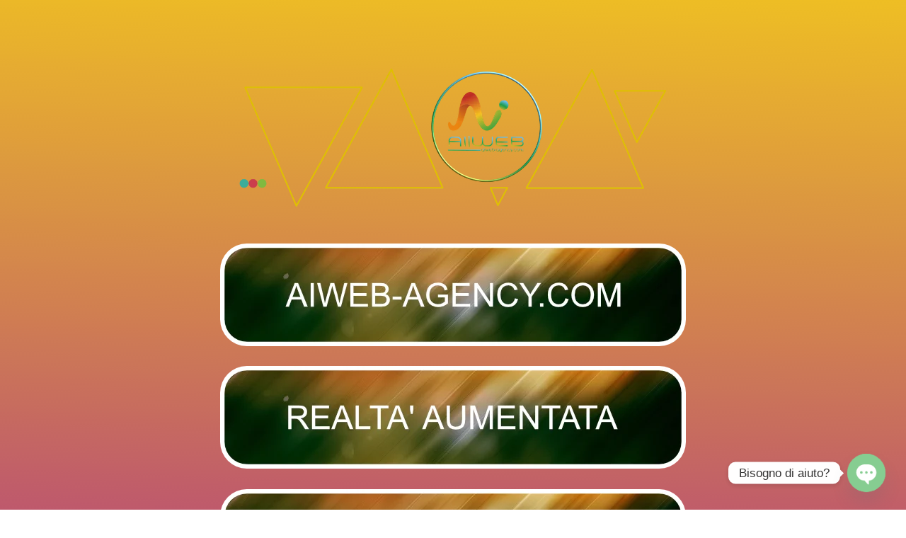

--- FILE ---
content_type: text/css; charset=UTF-8
request_url: https://aiweb-agency.com/wp-content/plugins/dwd-aio-module-extended-plugin/css/dwd-all-in-one.css?ver=6.8.3
body_size: 2890
content:
/* AIO Module */

.et-pb-icon {
    display: inline-block;
    -webkit-box-sizing: border-box;
    -moz-box-sizing: border-box;
    box-sizing: border-box;
    font-family: "ETmodules";
    font-size: 96px;
    font-weight: normal;
    font-variant: normal;
    -webkit-font-smoothing: antialiased;
    line-height: 1;
    text-transform: none;
    content: attr(data-icon);
    speak: none;
}

.dwd-icon-hover.flipping {
    -webkit-transform: rotateY(0);
    -moz-transform: rotateY(0);
    transform: rotateY(0);
    -webkit-transition: all 500ms ease-out;
    -moz-transition: all 500ms ease-out;
    -o-transition: all 500ms ease-out;
    -ms-transition: all 500ms ease-out;
    transition: all 500ms ease-out;
}

.dwd-icon-hover.flipping:hover {
    -webkit-transform: rotateY(-360deg);
    -moz-transform: rotateY(-360deg);
    transform: rotateY(-360deg);
}

.et-pb-icon-circle {
    padding: 25px;
    -webkit-border-radius: 100px;
    -moz-border-radius: 100px;
    border-radius: 100px;
    font-size: 48px;
}

.et-pb-icon-circle-border {
    border: 3px solid;
}


/*.et_pb_blurb_content {
    position: relative;
    max-width: 550px;
    margin: 0 auto;
}*/

.et_pb_blurb_content p:last-of-type {
    padding-bottom: 0;
}

.et_pb_main_blurb_image {
    text-align: center;
}

.et_pb_blurb h4 {
    padding-bottom: 5px;
}

.et_pb_blurb h4 a {
    text-decoration: none;
}


/* DWD Icon*/

.et_pb_main_blurb_image.fancyline {
    margin-bottom: 0;
}

.et_pb_main_blurb_image.dwd-icon-alignment-left {
    text-align: left;
}

.et_pb_main_blurb_image.dwd-icon-alignment-center,
.et_pb_main_blurb_image.dwd-icon-alignment-center img {
    text-align: center;
    margin: 0 auto;
}

.et_pb_main_blurb_image.dwd-icon-alignment-right {
    text-align: right;
}

.et_pb_main_blurb_image.dwd-icon-alignment-right img {
    float: right;
    text-align: right;
}

.et_pb_aio_container {
    clear: right
}


/* Positioned Left */

.et_pb_blurb_position_left .et_pb_main_blurb_image,
.et_pb_blurb_position_right .et_pb_main_blurb_image {
    display: table-cell;
    width: 32px;
}

.et_pb_blurb_position_left .et_pb_main_blurb_image img,
.et_pb_blurb_position_right .et_pb_main_blurb_image img {
    width: inherit;
}

.et_pb_blurb_position_left .et-pb-icon,
.et_pb_blurb_position_right .et-pb-icon {
    font-size: 32px;
}

.et_pb_blurb_position_left .et-pb-icon-circle,
.et_pb_blurb_position_right .et-pb-icon-circle {
    padding: 8px;
    -webkit-border-radius: 32px;
    -moz-border-radius: 32px;
    border-radius: 32px;
    font-size: 16px;
}

.et_pb_blurb_position_left .et-pb-icon-circle-border,
.et_pb_blurb_position_right .et-pb-icon-circle-border {
    border: 2px solid;
}

.et_pb_blurb_position_left .et_pb_aio_container,
.et_pb_blurb_position_right .et_pb_aio_container {
    display: table-cell;
    vertical-align: top;
}

.et_pb_blurb_position_left .et_pb_aio_container {
    padding-left: 15px;
}

.et_pb_blurb_position_left .et_pb_aio_container {
    text-align: left;
}


/* Positioned Right */

.et_pb_blurb_position_right .et_pb_aio_container {
    padding-right: 15px;
}

.et_pb_blurb_position_right .et_pb_aio_container {
    padding-right: 52px;
    text-align: right;
}

.et_pb_blurb_position_right .et_pb_main_blurb_image {
    right: 0;
    left: auto;
}

.et_pb_blurb_position_right .et-pb-icon {
    margin-right: 0;
    margin-left: 20px;
}


/*custom*/

.dwd-aio.alignment-center .et_pb_blurb_content figure,
.dwd-alt-title {
    position: relative;
    display: -ms-flexbox;
    display: -webkit-flex;
    display: flex;
    -webkit-flex-direction: column;
    -ms-flex-direction: column;
    flex-direction: column;
    -webkit-flex-wrap: nowrap;
    -ms-flex-wrap: nowrap;
    flex-wrap: nowrap;
    -webkit-justify-content: center;
    -ms-flex-pack: center;
    justify-content: center;
    -webkit-align-content: center;
    -ms-flex-line-pack: center;
    align-content: center;
    -webkit-align-items: center;
    -ms-flex-align: center;
    align-items: center;
    height: 100%;
    z-index: 0;
}

.dwd-aio.alignment-center .et_pb_blurb_content figure .aio-wrap {
    margin: auto;
    position: relative;
}

.dwd-hide-content .dwd-alt-title {
    opacity: 1;
    visibility: visible;
    backface-visibility: visible;
    text-align: center;
    position: absolute;
    margin: auto;
    z-index: 1;
    width: 100%;
    -webkit-transition: all .3s ease-in-out;
    /* CSS3 transition setting */
    -moz-transition: all .3s ease-in-out;
    transition: all .3s ease-in-out;
}

.dwd-hide-content:hover .dwd-alt-title {
    opacity: 0;
    visibility: hidden;
    backface-visibility: hidden;
}

.dwd-hide-content .dwd-alt-title .dwd-alt-inner {
    padding: 7px 15px;
    display: inline-block;
    line-height: 1;
}

.dwd-aio figure {
    padding: 0;
    margin: 0;
    width: 100%;
    height: 100%;
}

.aio-background .et_pb_blurb_content,
.dwd-aio .et_pb_blurb_content {
    width: 100%;
    max-width: 100%;
    height: 100%;
    display: block;
    position: relative;
    overflow: hidden;
}

.aio-background,
.background-gradient {
    width: 100%;
    height: 100%;
}

.alignment-top.aio-background .aio-wrap {
    top: 0;
}

.alignment-bottom.aio-background .aio-wrap {
    bottom: 0;
}

.aio-background .aio-wrap,
.background-gradient .aio-wrap {
    z-index: 1;
    position: absolute;
    width: 100%;
}

.et_pb_column_1_3 .dwd-aio figure,
.et_pb_column_1_4 .dwd-aio figure {
    min-height: 200px;
}

.et_pb_column_1_2 .dwd-aio figure {
    min-height: 200px;
}

.et_pb_column_1_2 .dwd-aio .et_pb_blurb_content .aio-wrap p {
    max-width: 550px;
}

.et_pb_column_1_2 .dwd-aio.alignment-center.et_pb_text_align_center .et_pb_blurb_content .aio-wrap p {
    max-width: 550px;
    text-align: center;
    margin: 0 auto;
}
.et_pb_column_1_2 .et_pb_text_align_center .et_pb_blurb_content .aio-wrap p {
    max-width: 550px;
    text-align: center;
    margin: 0 auto;
}
.dwd-aio.aio-background.alignment-top.et_pb_text_align_left .aio-wrap {
    position: absolute;
    right: 0;
    top: 0;
    left: 0;
    padding: 60px 60px 60px;
    -webkit-transition: background .4s;
    transition: background .4s;
}

.dwd-aio.aio-background.alignment-bottom.et_pb_text_align_left .aio-wrap {
    position: absolute;
    right: 0;
    bottom: 0;
    left: 0;
    padding: 60px 60px 60px;
    -webkit-transition: background .4s;
    transition: background .4s;
}

.dwd-aio.description-gradient {
    background: -webkit-linear-gradient(0deg, rgba(0, 0, 0, .7) 0, rgba(0, 0, 0, 0) 100%);
    background: linear-gradient(0deg, rgba(0, 0, 0, .7) 0, rgba(0, 0, 0, 0) 100%);
}


/*.dwd-aio img {
    position: relative;
    display: block;
    width: 100%;
    min-height: 100px;
    height: auto;
    opacity: 1;
    -webkit-transition: all .4s;
    -o-transition: all .4s;
    transition: all .4s;
    vertical-align: middle;
}*/

.aio-image-zoom-hover,
.aio-image-zoom-hover-slow {
    display: block;
    position: relative;
    overflow: hidden;
}

.dwd-background-image {
    height: 100%;
    width: 100%;
    position: absolute;
    height: 100%;
    display: block;
}

.aio-image-zoom-hover .dwd-background-image {
    -webkit-transition: all .5s ease-in-out;
    /* CSS3 transition setting */
    -moz-transition: all .5s ease-in-out;
    transition: all .5s ease-in-out;
}

.aio-image-zoom-hover:hover .dwd-background-image {
    -webkit-transform: scale(1.15);
    /* Safari and Chrome */
    -moz-transform: scale(1.15);
    /* Firefox */
    -ms-transform: scale(1.15);
    /* IE 9 */
    -o-transform: scale(1.15);
    /* Opera */
    transform: scale(1.15);
    -webkit-transition: all .5s ease-in-out;
    /* CSS3 transition setting */
    -moz-transition: all .5s ease-in-out;
    transition: all .5s ease-in-out;
}

.aio-image-zoom-hover-slow .dwd-background-image {
    -webkit-transition: all 3s ease-in-out !important;
    /* CSS3 transition setting */
    -moz-transition: all 3s ease-in-out !important;
    transition: all 3s ease-in-out !important;
}

.aio-image-zoom-hover-slow:hover .dwd-background-image {
    -webkit-transform: scale(1.15);
    /* Safari and Chrome */
    -moz-transform: scale(1.15);
    /* Firefox */
    -ms-transform: scale(1.15);
    /* IE 9 */
    -o-transform: scale(1.15);
    /* Opera */
    transform: scale(1.15);
    -webkit-transition: all 3s ease-in-out !important;
    /* CSS3 transition setting */
    -moz-transition: all 3s ease-in-out !important;
    transition: all 3s ease-in-out !important;
}

.aio-image-zoom-hover:hover img {
    -webkit-transform: scale(1.15);
    /* Safari and Chrome */
    -moz-transform: scale(1.15);
    /* Firefox */
    -ms-transform: scale(1.15);
    /* IE 9 */
    -o-transform: scale(1.15);
    /* Opera */
    transform: scale(1.15);
    -webkit-transition: all .5s ease-in-out;
    /* CSS3 transition setting */
    -moz-transition: all .5s ease-in-out;
    transition: all .5s ease-in-out;
}

.aio-grayscale-hover:hover .dwd-background-image {
    -webkit-filter: grayscale(100%);
    filter: grayscale(100%);
    -moz-filter: grayscale(100%);
    -ms-filter: grayscale(100%);
    -o-filter: grayscale(100%);
    -webkit-transition: all .5s ease-in-out;
    /* CSS3 transition setting */
    -moz-transition: all .5s ease-in-out;
    transition: all .5s ease-in-out;
}

.aio-sepia-hover:hover .dwd-background-image {
    -webkit-filter: sepia(100%);
    -ms-filter: sepia(100%);
    -moz-filter: sepia(100%);
    -o-filter: sepia(100%);
    filter: sepia(100%);
    -webkit-transition: all .5s ease-in-out;
    /* CSS3 transition setting */
    -moz-transition: all .5s ease-in-out;
    transition: all .5s ease-in-out;
}

.aio-saturate-hover:hover .dwd-background-image {
    -webkit-filter: saturate(3);
    -ms-filter: saturate(3);
    -moz-filter: saturate(3);
    -o-filter: saturate(3);
    filter: saturate(3);
    -webkit-transition: all .5s ease-in-out;
    /* CSS3 transition setting */
    -moz-transition: all .5s ease-in-out;
    transition: all .5s ease-in-out;
}
.aio-blur-hover:hover .dwd-background-image {
    -webkit-filter: blur(3px);
    -ms-filter: blur(3px);
    -moz-filter: blur(3px);
    -o-filter: blur(3px);
    filter: blur(3px);
    -webkit-transition: all .5s ease-in-out;
    /* CSS3 transition setting */
    -moz-transition: all .5s ease-in-out;
    transition: all .5s ease-in-out;
}

.dwd-aio.aio-background .gradient {
    position: absolute;
    width: 100%;
    height: 100%;
    z-index: 0;
    top: 0;
    left: 0;
    right: 0;
    bottom: 0
}

.dwd-aio .gradient {
    position: absolute;
    width: 100%;
    height: 100%;
    top: 0;
    left: 0;
    right: 0;
    bottom: 0;
}

.dwd-aio {
    position: relative;
    overflow: hidden;
}

.dwd-aio .aio-wrap {
    padding: 30px;
}
/*overlay*/
.dwd-overlay-hover .gradient {
    opacity: 0;
    visibility: hidden;
    backface-visibility: hidden;
    -webkit-transition: all .3s ease-in-out;
    /* CSS3 transition setting */
    -moz-transition: all .4s ease-in-out;
    transition: all .4s ease-in-out;
}
.dwd-overlay-hover:hover .gradient, .dwd-overlay-hover.dwd-show-overlay-none:hover .et_pb_blurb_content:before {
    opacity: 1;
    visibility: visible;
    backface-visibility: visible;
}
/*column*/
.et_pb_column_4_4 .dwd-aio .et_pb_blurb_content figure .aio-wrap {
    width: 100%;
    padding: 0;
}
.et_pb_column_4_4 .dwd-aio.aio-background .et_pb_blurb_content figure .aio-wrap {
    padding: 30px;
}
/*Border*/

.dwd-aio.dwd-border-wrap .et_pb_blurb_content {
    position: relative;
}

.dwd-aio.dwd-border-wrap .et_pb_blurb_content:before {
    display: block;
    content: '';
    position: absolute;
    top: 30px;
    right: 30px;
    bottom: 30px;
    left: 30px;
    z-index: 0;
}

.dwd-aio.dwd-border-wrap.border-wrapper-solid .et_pb_blurb_content:before {
    border-width: 2px;
    border-style: solid;
}

.dwd-aio.dwd-border-wrap.border-wrapper-dotted .et_pb_blurb_content:before {
    border-width: 2px;
    border-style: dotted;
    border-color: #fff;
}

.dwd-aio.dwd-border-wrap.border-wrapper-dashed .et_pb_blurb_content:before {
    border-width: 2px;
    border-style: dashed;
    border-color: #fff;
}


/*Background Text*/

.background-text {
    position: absolute;
    left: -150px;
    top: 15px;
    font-size: 70px;
    font-weight: 700;
    text-transform: uppercase;
    opacity: 0.15;
    display: inline-block;
    width: 100%;
    /* Required for text-overflow to do anything */
    white-space: nowrap;
    line-height: 1;
    z-index: -1;
}

.dwd-box-overlay.dwd-show-overlay-onload .et_pb_blurb_content:before {   
    opacity: 1;
    visibility: visible;
    backface-visibility: visible;
}
.dwd-show-overlay-none .gradient, .dwd-box-overlay.dwd-show-overlay-none .et_pb_blurb_content:before {
    opacity: 0;
    visibility: hidden;
    backface-visibility: hidden; 
    -webkit-transition: all .4s ease-in-out;
    /* CSS3 transition setting */
    -moz-transition: all .4s ease-in-out;
    transition: all .4s ease-in-out;  
}
.dwd-box-overlay .et_pb_blurb_content:before {
    display: block;
    content: '';
    position: absolute;
    top: 30px;
    right: 30px;
    bottom: 30px;
    left: 30px;
    z-index: 0;
}

/*Hide Content*/

.dwd-hide-content.dwd-show-fulloverlay.dwd-show-overlay-onload .gradient,
.dwd-hide-content.dwd-box-overlay.dwd-show-overlay-onload .gradient {
    opacity: 1;
    visibility: visible;
    backface-visibility: visible;
}

.dwd-hide-content .et_pb_blurb_content,
.dwd-hide-content.dwd-show-fulloverlay .gradient,
.dwd-hide-content.dwd-box-overlay .gradient,
.dwd-hide-content.dwd-box-overlay .et_pb_blurb_content:before {
    opacity: 0;
    visibility: hidden;
    backface-visibility: hidden;
    -webkit-transition: all 500ms ease-out;
    -moz-transition: all 500ms ease-out;
    -o-transition: all 500ms ease-out;
    -ms-transition: all 500ms ease-out;
    transition: all 500ms ease-out;
}


/*flipping*/

.dwd-hide-content .et_pb_blurb_content.dwd-flipping {
    -webkit-transform: rotateY(-360deg);
    -moz-transform: rotateY(-360deg);
    transform: rotateY(-360deg);
}

.dwd-hide-content:hover .et_pb_blurb_content.dwd-flipping {
    -webkit-transform: rotateY(0);
    -moz-transform: rotateY(0);
    transform: rotateY(0);
}

.dwd-hide-content:hover .et_pb_blurb_content,
.dwd-hide-content.dwd-show-fulloverlay:hover .gradient,
.dwd-hide-content.dwd-box-overlay:hover .et_pb_blurb_content:before {
    opacity: 1;
    visibility: visible;
    backface-visibility: visible;
}

.dwd-hide-content.dwd-box-overlay .et_pb_blurb_content:before {
    display: block;
    content: '';
    position: absolute;
    top: 30px;
    right: 30px;
    bottom: 30px;
    left: 30px;
    z-index: 0;
    border-style: solid;
    border-width: 0;
    border-color: transparent;
}


.dwd-hide-content.dwd-box-overlay.dwd-border-wrap .et_pb_blurb_content:before {
    border-color: #fff !important;
}


/*Fade In*/

.dwd-hide-content.alignment-bottom .et_pb_blurb_content.dwd-fadein-up {
    bottom: -80%;
    -webkit-transition: all 500ms ease-out;
    -moz-transition: all 500ms ease-out;
    -o-transition: all 500ms ease-out;
    -ms-transition: all 500ms ease-out;
    transition: all 500ms ease-out;
}

.dwd-hide-content.alignment-bottom:hover .et_pb_blurb_content.dwd-fadein-up {
    bottom: 0;
}

.dwd-hide-content.alignment-bottom .et_pb_blurb_content.dwd-fadein-down {
    top: -80%;
    -webkit-transition: all 500ms ease-out;
    -moz-transition: all 500ms ease-out;
    -o-transition: all 500ms ease-out;
    -ms-transition: all 500ms ease-out;
    transition: all 500ms ease-out;
}

.dwd-hide-content.alignment-bottom:hover .et_pb_blurb_content.dwd-fadein-down {
    top: 0;
    bottom: 0 !important;
}

.dwd-hide-content.alignment-bottom .et_pb_blurb_content.dwd-fadein-left {
    left: -80%;
    -webkit-transition: all 500ms ease-out;
    -moz-transition: all 500ms ease-out;
    -o-transition: all 500ms ease-out;
    -ms-transition: all 500ms ease-out;
    transition: all 500ms ease-out;
}

.dwd-hide-content.alignment-bottom:hover .et_pb_blurb_content.dwd-fadein-left {
    left: 0;
}

.dwd-hide-content.alignment-bottom .et_pb_blurb_content.dwd-fadein-right {
    right: -80%;
    -webkit-transition: all 500ms ease-out;
    -moz-transition: all 500ms ease-out;
    -o-transition: all 500ms ease-out;
    -ms-transition: all 500ms ease-out;
    transition: all 500ms ease-out;
}

.dwd-hide-content.alignment-bottom:hover .et_pb_blurb_content.dwd-fadein-right {
    right: 0;
}


/*center*/

.dwd-hide-content.alignment-center .et_pb_blurb_content.dwd-fadein-down {
    top: -80%;
    -webkit-transition: all 500ms ease-out;
    -moz-transition: all 500ms ease-out;
    -o-transition: all 500ms ease-out;
    -ms-transition: all 500ms ease-out;
    transition: all 500ms ease-out;
}

.dwd-hide-content.alignment-center:hover .et_pb_blurb_content.dwd-fadein-down {
    top: 0;
    bottom: 0 !important;
}

.dwd-hide-content.alignment-center .et_pb_blurb_content.dwd-fadein-up {
    bottom: -80%;
    -webkit-transition: all 500ms ease-out;
    -moz-transition: all 500ms ease-out;
    -o-transition: all 500ms ease-out;
    -ms-transition: all 500ms ease-out;
    transition: all 500ms ease-out;
}

.dwd-hide-content.alignment-center:hover .et_pb_blurb_content.dwd-fadein-up {
    bottom: 0;
}

.dwd-hide-content.alignment-center .et_pb_blurb_content.dwd-fadein-left {
    left: -80%;
    -webkit-transition: all 500ms ease-out;
    -moz-transition: all 500ms ease-out;
    -o-transition: all 500ms ease-out;
    -ms-transition: all 500ms ease-out;
    transition: all 500ms ease-out;
}

.dwd-hide-content.alignment-center:hover .et_pb_blurb_content.dwd-fadein-left {
    left: 0;
}

.dwd-hide-content.alignment-center .et_pb_blurb_content.dwd-fadein-right {
    right: -80%;
    -webkit-transition: all 500ms ease-out;
    -moz-transition: all 500ms ease-out;
    -o-transition: all 500ms ease-out;
    -ms-transition: all 500ms ease-out;
    transition: all 500ms ease-out;
}

.dwd-hide-content.alignment-center:hover .et_pb_blurb_content.dwd-fadein-right {
    right: 0;
}


/*top*/

.dwd-hide-content.alignment-top .et_pb_blurb_content.dwd-fadein-down {
    top: -80%;
    -webkit-transition: all 500ms ease-out;
    -moz-transition: all 500ms ease-out;
    -o-transition: all 500ms ease-out;
    -ms-transition: all 500ms ease-out;
    transition: all 500ms ease-out;
}

.dwd-hide-content.alignment-top:hover .et_pb_blurb_content.dwd-fadein-down {
    top: 0;
}

.dwd-hide-content.alignment-top .et_pb_blurb_content.dwd-fadein-up {
    bottom: -80%;
    -webkit-transition: all 500ms ease-out;
    -moz-transition: all 500ms ease-out;
    -o-transition: all 500ms ease-out;
    -ms-transition: all 500ms ease-out;
    transition: all 500ms ease-out;
}

.dwd-hide-content.alignment-top:hover .et_pb_blurb_content.dwd-fadein-up {
    bottom: 0;
}

.dwd-hide-content.alignment-top .et_pb_blurb_content.dwd-fadein-left {
    left: -80%;
    -webkit-transition: all 500ms ease-out;
    -moz-transition: all 500ms ease-out;
    -o-transition: all 500ms ease-out;
    -ms-transition: all 500ms ease-out;
    transition: all 500ms ease-out;
}

.dwd-hide-content.alignment-top:hover .et_pb_blurb_content.dwd-fadein-left {
    left: 0;
}

.dwd-hide-content.alignment-top .et_pb_blurb_content.dwd-fadein-right {
    right: -80%;
    -webkit-transition: all 500ms ease-out;
    -moz-transition: all 500ms ease-out;
    -o-transition: all 500ms ease-out;
    -ms-transition: all 500ms ease-out;
    transition: all 500ms ease-out;
}

.dwd-hide-content.alignment-top:hover .et_pb_blurb_content.dwd-fadein-right {
    right: 0;
}


/*push left*/

.dwd-hide-content.dwd-push-from-left .et_pb_blurb_content.dwd-push-from-left {
    left: -80%;
    -webkit-transition: all 500ms ease-out;
    -moz-transition: all 500ms ease-out;
    -o-transition: all 500ms ease-out;
    -ms-transition: all 500ms ease-out;
    transition: all 500ms ease-out;
}

.dwd-hide-content.dwd-push-from-left:hover .et_pb_blurb_content.dwd-push-from-left {
    left: 0;
}

.dwd-hide-content.dwd-push-from-left .dwd-background-image {
    right: 0;
    -webkit-transition: all 500ms ease-out !important;
    -moz-transition: all 500ms ease-out!important;
    -o-transition: all 500ms ease-out!important;
    -ms-transition: all 500ms ease-out!important;
    transition: all 500ms ease-out!important;
    -webkit-transform: scale(1);
    /* Safari and Chrome */
    -moz-transform: scale(1);
    /* Firefox */
    -ms-transform: scale(1);
    /* IE 9 */
    -o-transform: scale(1);
    /* Opera */
    transform: scale(1);
}

.dwd-hide-content.dwd-push-from-left:hover .dwd-background-image {
    right: -150%;
    -webkit-transition: all 500ms ease-out!important;
    -moz-transition: all 500ms ease-out!important;
    -o-transition: all 500ms ease-out!important;
    -ms-transition: all 500ms ease-out!important;
    transition: all 500ms ease-out!important;
    -webkit-transform: scale(1);
    /* Safari and Chrome */
    -moz-transform: scale(1);
    /* Firefox */
    -ms-transform: scale(1);
    /* IE 9 */
    -o-transform: scale(1);
    /* Opera */
    transform: scale(1);
}


/*push right*/

.dwd-hide-content.dwd-push-from-right .dwd-background-image {
    left: 0;
    -webkit-transition: all 500ms ease-out !important;
    -moz-transition: all 500ms ease-out!important;
    -o-transition: all 500ms ease-out!important;
    -ms-transition: all 500ms ease-out!important;
    transition: all 500ms ease-out!important;
    -webkit-transform: scale(1);
    /* Safari and Chrome */
    -moz-transform: scale(1);
    /* Firefox */
    -ms-transform: scale(1);
    /* IE 9 */
    -o-transform: scale(1);
    /* Opera */
    transform: scale(1);
}

.dwd-hide-content.dwd-push-from-right:hover .dwd-background-image {
    left: -150%;
    -webkit-transition: all 500ms ease-out!important;
    -moz-transition: all 500ms ease-out!important;
    -o-transition: all 500ms ease-out!important;
    -ms-transition: all 500ms ease-out!important;
    transition: all 500ms ease-out!important;
    -webkit-transform: scale(1);
    /* Safari and Chrome */
    -moz-transform: scale(1);
    /* Firefox */
    -ms-transform: scale(1);
    /* IE 9 */
    -o-transform: scale(1);
    /* Opera */
    transform: scale(1);
}

.dwd-hide-content.dwd-push-from-right .et_pb_blurb_content {
    right: -80%;
    -webkit-transition: all 500ms ease-out;
    -moz-transition: all 500ms ease-out;
    -o-transition: all 500ms ease-out;
    -ms-transition: all 500ms ease-out;
    transition: all 500ms ease-out;
}

.dwd-hide-content.dwd-push-from-right:hover .et_pb_blurb_content {
    right: 0;
}


/*push top*/

.dwd-hide-content.dwd-push-from-top .dwd-background-image {
    bottom: 0;
    -webkit-transition: all 500ms ease-out !important;
    -moz-transition: all 500ms ease-out!important;
    -o-transition: all 500ms ease-out!important;
    -ms-transition: all 500ms ease-out!important;
    transition: all 500ms ease-out!important;
    -webkit-transform: scale(1);
    /* Safari and Chrome */
    -moz-transform: scale(1);
    /* Firefox */
    -ms-transform: scale(1);
    /* IE 9 */
    -o-transform: scale(1);
    /* Opera */
    transform: scale(1);
}

.dwd-hide-content.dwd-push-from-top:hover .dwd-background-image {
    bottom: -150%;
    -webkit-transition: all 500ms ease-out!important;
    -moz-transition: all 500ms ease-out!important;
    -o-transition: all 500ms ease-out!important;
    -ms-transition: all 500ms ease-out!important;
    transition: all 500ms ease-out!important;
    -webkit-transform: scale(1);
    /* Safari and Chrome */
    -moz-transform: scale(1);
    /* Firefox */
    -ms-transform: scale(1);
    /* IE 9 */
    -o-transform: scale(1);
    /* Opera */
    transform: scale(1);
}

.dwd-hide-content.dwd-push-from-top .et_pb_blurb_content.dwd-push-from-top {
    top: -80%;
    -webkit-transition: all 500ms ease-out;
    -moz-transition: all 500ms ease-out;
    -o-transition: all 500ms ease-out;
    -ms-transition: all 500ms ease-out;
    transition: all 500ms ease-out;
}

.dwd-hide-content.dwd-push-from-top:hover .et_pb_blurb_content.dwd-push-from-yop {
    top: 0;
}


/*push top*/

.dwd-hide-content.dwd-push-from-bottom .dwd-background-image {
    top: 0;
    -webkit-transition: all 500ms ease-out !important;
    -moz-transition: all 500ms ease-out!important;
    -o-transition: all 500ms ease-out!important;
    -ms-transition: all 500ms ease-out!important;
    transition: all 500ms ease-out!important;
    -webkit-transform: scale(1);
    /* Safari and Chrome */
    -moz-transform: scale(1);
    /* Firefox */
    -ms-transform: scale(1);
    /* IE 9 */
    -o-transform: scale(1);
    /* Opera */
    transform: scale(1);
}

.dwd-hide-content.dwd-push-from-bottom:hover .dwd-background-image {
    top: -150%;
    -webkit-transition: all 500ms ease-out!important;
    -moz-transition: all 500ms ease-out!important;
    -o-transition: all 500ms ease-out!important;
    -ms-transition: all 500ms ease-out!important;
    transition: all 500ms ease-out!important;
    -webkit-transform: scale(1);
    /* Safari and Chrome */
    -moz-transform: scale(1);
    /* Firefox */
    -ms-transform: scale(1);
    /* IE 9 */
    -o-transform: scale(1);
    /* Opera */
    transform: scale(1);
}

.dwd-hide-content.dwd-push-from-bottom .et_pb_blurb_content.dwd-push-from-bottom {
    bottom: -80%;
    top: inherit;
    -webkit-transition: all 500ms ease-out;
    -moz-transition: all 500ms ease-out;
    -o-transition: all 500ms ease-out;
    -ms-transition: all 500ms ease-out;
    transition: all 500ms ease-out;
}

.dwd-hide-content.dwd-push-from-bottom:hover .et_pb_blurb_content.dwd-push-from-bottom {
    bottom: 0;
}

/*Video*/
#lightcase-overlay, #lightcase-case, #lightcase-loading, #lightcase-nav, #lightcase-nav a[class*='lightcase-icon-'].lightcase-icon-close {
    z-index: 99999 !important;
}

/*typing*/

.typed-cursor {
    opacity: 1;
    -webkit-animation: blink 0.7s infinite;
    -moz-animation: blink 0.7s infinite;
    animation: blink 0.7s infinite;
}

@keyframes blink {
    0% {
        opacity: 1;
    }
    50% {
        opacity: 0;
    }
    100% {
        opacity: 1;
    }
}

@-webkit-keyframes blink {
    0% {
        opacity: 1;
    }
    50% {
        opacity: 0;
    }
    100% {
        opacity: 1;
    }
}

@-moz-keyframes blink {
    0% {
        opacity: 1;
    }
    50% {
        opacity: 0;
    }
    100% {
        opacity: 1;
    }
}


/* Fancy */

.fancyline.fancyline_after {
    padding-bottom: 0;
}

.fancyline.fancyline_after:after {
    content: '';
    display: block;
    width: 40px;
    height: 2px;
}

.fancyline.fancyline_before:before {
    content: '';
    display: block;
    width: 40px;
    height: 2px;
}

.fancyline_after.fancyline_text_left:after {
    margin: 15px 0 15px;
}

.fancyline_after.fancyline_text_center:after {
    margin: 15px auto 15px;
}

.fancyline_after.fancyline_text_right:after {
    margin: 15px 0 15px auto;
}

.fancyline_before.fancyline_text_left:before {
    margin: 15px 0 15px;
}

.fancyline_before.fancyline_text_center:before {
    margin: 15px auto 15px;
}

.fancyline_before.fancyline_text_right:before {
    margin: 15px 0 15px auto;
}

.dwd-aio.et_pb_bg_layout_light .fancyline:before {
    background-color: #333;
}

.dwd-aio.et_pb_bg_layout_dark .fancyline:before {
    background-color: #fff;
}

.dwd-aio.et_pb_bg_layout_light .fancyline:after {
    background-color: #333;
}

.dwd-aio.et_pb_bg_layout_dark .fancyline:after {
    background-color: #fff;
}


/*text*/

.dwd-aio h3.textgif {
    color: transparent !important;
}

.dwd-aio figure h2 {
    font-size: 22px;
    line-height: 1.2em;
}

.dwd-aio figure p {
    font-size: 16px;
    line-height: 1.7em;
}

.dwd-aio a.et_pb_promo_button.et_pb_button {
    margin-top: 20px;
}
.dwd-aio .et_pb_button_two {
    margin-left: 15px;
}
/*link whole */
a.dwd-whole-link {
    position: absolute;
    width: 100%;
    height: 100%;
    top: 0;
    left: 0;
    text-decoration: none;
    /* Makes sure the link doesn't get underlined */
    z-index: -1;
    /* raises anchor tag above everything else in div */
    background-color: white;
    /*workaround to make clickable in IE */
    opacity: 0;
    /*workaround to make clickable in IE */
    filter: alpha(opacity=0);
    /*workaround to make clickable in IE */
}


--- FILE ---
content_type: application/x-javascript; charset=UTF-8
request_url: https://aiweb-agency.com/wp-content/plugins/Divi-Blog-Extras/js/dbe_js.js?ver=6.8.3
body_size: 530
content:
jQuery(document).ready(function($){
    
    $('body').on('click', '.el-load-more', function(){
        
        var elem    = $(this);
        var blog    = elem.parents('.el-dbe-blog-extra');
        var load    = elem.attr('data-load');
        var total   = elem.attr('data-total');
        var color   = elem.css('color');
        var params  = [];
        
        elem.remove();
        
        blog.append('<span class="el-loading" style="color: '+color+';">Loading</span>');
        
        blog.next('.el-blog-params').find('input').each(function(){
            $.each(this.attributes, function() {
                if( $(this).val() !== 'hidden' ){
                    params.push($(this).val());
                }
            });
        });
           
        $.ajax({
			type: "POST",
			url: ajax_object.ajaxurl,
			data: {
				action: 'el_load_posts',
				page: load,
				total_pages: total,
				parameters: params,
			},
			success: function (response) {
			    setTimeout(function(){
			        blog.find('.el-loading').remove();
    				blog.append(response);
    				setTimeout(function(){
    				    blog.find('.et_pb_post_extra').each(function(){
    				        $(this).fadeIn('800');
    				    });
    				},200);
    				setTimeout(function(){
    				    blog.find('.el-load-more').fadeIn('800');
    				    blog.find('.el-show-less').fadeIn('800');
    				},500);
			    },1500);
			},
			error: function () {
			  alert('Oops!! Something went wrong!! Try later!');
			}
		});
		
    });
    
    $('body').on('click', '.el-show-less', function(){
        
        var elem    = $(this);
        var blog    = elem.parents('.el-dbe-blog-extra');
        var num     = parseInt(elem.attr('data-num'));
        var total   = parseInt(elem.attr('data-total'));
        var color   = elem.css('color');
        
        elem.remove();
        
        blog.append('<span class="el-loading" style="color: '+color+';">Loading</span>');
        
        setTimeout(function(){
            setTimeout(function(){ 
                blog.find('.el-loading').remove();
                blog.find('.et_pb_post_extra:not(:lt('+(num)+'))').fadeOut('800');
                blog.append('<a class="et_pb_button el-button el-load-more" data-load="1" data-total="'+total+'"><span class="btn-label">Load More</span></a>');
            },200);
            setTimeout(function(){
                blog.find('.et_pb_post_extra:not(:lt('+(num)+'))').remove();
            },1000);
        },1500);
        
    });
    
});